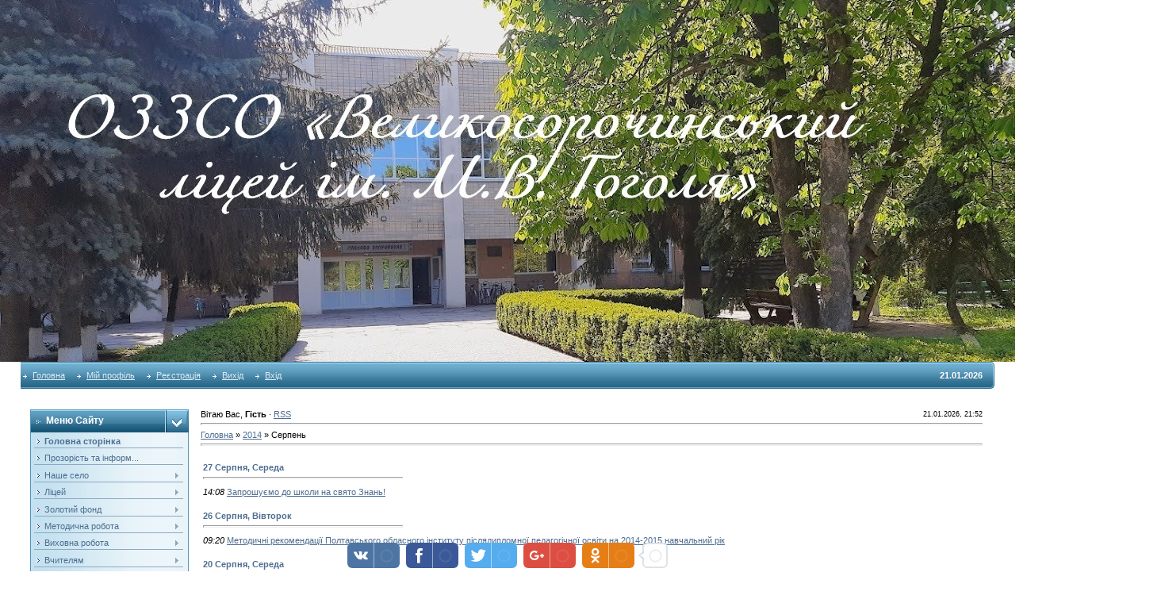

--- FILE ---
content_type: text/html; charset=UTF-8
request_url: https://zoshvs.at.ua/news/2014-08
body_size: 12816
content:
<html>
<head>
<meta http-equiv="content-type" content="text/html; charset=UTF-8">
<title>Серпень 2014 - Новини сайту - ОЗЗСО &quot;Великосорочинський ліцей ім. М.В. Гоголя&quot;</title>

<link type="text/css" rel="StyleSheet" href="/_st/my.css" />

	<link rel="stylesheet" href="/.s/src/base.min.css" />
	<link rel="stylesheet" href="/.s/src/layer2.min.css" />

	<script src="/.s/src/jquery-1.12.4.min.js"></script>
	
	<script src="/.s/src/uwnd.min.js"></script>
	<script src="//s758.ucoz.net/cgi/uutils.fcg?a=uSD&ca=2&ug=999&isp=1&r=0.496803431680469"></script>
	<link rel="stylesheet" href="/.s/src/ulightbox/ulightbox.min.css" />
	<link rel="stylesheet" href="/.s/src/social.css" />
	<script src="/.s/src/ulightbox/ulightbox.min.js"></script>
	<script>
/* --- UCOZ-JS-DATA --- */
window.uCoz = {"language":"uk","ssid":"716631241341051310530","site":{"host":"zoshvs.at.ua","domain":null,"id":"2zoshvs"},"layerType":2,"sign":{"7253":"Розпочати слайдшоу","7252":"Попередній","7251":"Запитаний контент не може бути завантажений<br/>Будь ласка, спробуйте пізніше.","3125":"Закрити","5458":"Уперед","5255":"Помічник","7254":"Змінити розмір","7287":"Перейти на сторінку з фотографією."},"uLightboxType":1,"country":"US","module":"news"};
/* --- UCOZ-JS-CODE --- */
 function uSocialLogin(t) {
			var params = {"google":{"height":600,"width":700},"facebook":{"height":520,"width":950}};
			var ref = escape(location.protocol + '//' + ('zoshvs.at.ua' || location.hostname) + location.pathname + ((location.hash ? ( location.search ? location.search + '&' : '?' ) + 'rnd=' + Date.now() + location.hash : ( location.search || '' ))));
			window.open('/'+t+'?ref='+ref,'conwin','width='+params[t].width+',height='+params[t].height+',status=1,resizable=1,left='+parseInt((screen.availWidth/2)-(params[t].width/2))+',top='+parseInt((screen.availHeight/2)-(params[t].height/2)-20)+'screenX='+parseInt((screen.availWidth/2)-(params[t].width/2))+',screenY='+parseInt((screen.availHeight/2)-(params[t].height/2)-20));
			return false;
		}
		function TelegramAuth(user){
			user['a'] = 9; user['m'] = 'telegram';
			_uPostForm('', {type: 'POST', url: '/index/sub', data: user});
		}
function loginPopupForm(params = {}) { new _uWnd('LF', ' ', -250, -100, { closeonesc:1, resize:1 }, { url:'/index/40' + (params.urlParams ? '?'+params.urlParams : '') }) }
/* --- UCOZ-JS-END --- */
</script>

	<style>.UhideBlock{display:none; }</style>
	<script type="text/javascript">new Image().src = "//counter.yadro.ru/hit;noadsru?r"+escape(document.referrer)+(screen&&";s"+screen.width+"*"+screen.height+"*"+(screen.colorDepth||screen.pixelDepth))+";u"+escape(document.URL)+";"+Date.now();</script>
</head>

<body style="padding:0;margin:0;" bgcolor="#FFFFFF">
<div id="utbr8214" rel="s758"></div>
<!--U1AHEADER1Z--><DIV align="center"> <IMG src="/shapka_22.jpg"><BR></DIV><TABLE border="0" cellpadding="0" cellspacing="0" width="96%" align="center"><TBODY><TR><TD><TABLE border="0" cellpadding="0" cellspacing="0" width="100%">
<TBODY><TR><TD bgcolor="#318EB7"><BR></TD><TD width="70%" bgcolor="#318EB7" background="/.s/t/211/31.gif">

<TABLE border="0" cellspacing="0" cellpadding="0">
<TBODY><TR><TD class="menuTd"><A href="http://zoshvs.at.ua/" class="menu1">Головна</A></TD><TD class="menuTd"><A class="menu1" href="">Мій профіль</A></TD><TD class="menuTd"><A class="menu1" href="/register">Реєстрація</A></TD><TD class="menuTd"><A class="menu1" href="/index/10">Вихід</A></TD><TD class="menuTd"><A class="menu1" href="javascript:;" rel="nofollow" onclick="loginPopupForm(); return false;">Вхід</A></TD></TR></TBODY></TABLE>

</TD><TD width="30%" nowrap="nowrap" bgcolor="#318EB7" background="/.s/t/211/31.gif" align="right"><SPAN class="pageTitle">21.01.2026 </SPAN></TD><TD bgcolor="#318EB7"><IMG border="0" src="/.s/t/211/32.gif" width="5" height="34"></TD></TR></TBODY></TABLE>
</TD></TR><TR><TD height="14"></TD></TR></TBODY></TABLE><BR><!--/U1AHEADER1Z-->
<center>
<div style="width:98%">
<table border="0" cellpadding="0" cellspacing="0" width="96%" align="center">
<tr>
<td width="200" valign="top" style="padding-bottom:20px;">
<!--U1CLEFTER1Z--><table border="0" cellpadding="0" cellspacing="0" width="200">
<tbody><tr>
<td width="170" bgcolor="#318EB7" background="/.s/t/211/5.gif" class="blockT1"><span class="blockTitle">Меню сайту</span></td>
<td width="30" bgcolor="#318EB7" background="/.s/t/211/5.gif" align="right"><img border="0" src="/.s/t/211/6.gif" width="30" height="29"></td>
</tr>
<tr>
<td colspan="2" bgcolor="#C3E1EF" background="/.s/t/211/7.gif" class="blockT2">
<div id="uMenuDiv1" class="uMenuV" style="position:relative;"><ul class="uMenuRoot">
<li><div class="umn-tl"><div class="umn-tr"><div class="umn-tc"></div></div></div><div class="umn-ml"><div class="umn-mr"><div class="umn-mc"><div class="uMenuItem"><a href="/"><span>Головна сторінка</span></a></div></div></div></div><div class="umn-bl"><div class="umn-br"><div class="umn-bc"><div class="umn-footer"></div></div></div></div></li>
<li><div class="umn-tl"><div class="umn-tr"><div class="umn-tc"></div></div></div><div class="umn-ml"><div class="umn-mr"><div class="umn-mc"><div class="uMenuItem"><a href="/index/prozorist_ta_informacijna_vidkritist/0-562"><span>Прозорість та інформ...</span></a></div></div></div></div><div class="umn-bl"><div class="umn-br"><div class="umn-bc"><div class="umn-footer"></div></div></div></div></li>
<li style="position:relative;"><div class="umn-tl"><div class="umn-tr"><div class="umn-tc"></div></div></div><div class="umn-ml"><div class="umn-mr"><div class="umn-mc"><div class="uMenuItem"><div class="uMenuArrow"></div><a href="/index/nashe_selo/0-58"><span>Наше село</span></a></div></div></div></div><div class="umn-bl"><div class="umn-br"><div class="umn-bc"><div class="umn-footer"></div></div></div></div><ul style="display:none;">
<li><div class="uMenuItem"><a href="/index/istorija_sela/0-59"><span>Історія села</span></a></div></li>
<li><div class="uMenuItem"><a href="/index/roztashuvannja/0-60"><span>Розташування</span></a></div></li>
<li><div class="uMenuItem"><a href="/index/foto/0-61"><span>Фото</span></a></div></li></ul></li>
<li style="position:relative;"><div class="umn-tl"><div class="umn-tr"><div class="umn-tc"></div></div></div><div class="umn-ml"><div class="umn-mr"><div class="umn-mc"><div class="uMenuItem"><div class="uMenuArrow"></div><a href="/index/shkola/0-4"><span>Ліцей</span></a></div></div></div></div><div class="umn-bl"><div class="umn-br"><div class="umn-bc"><div class="umn-footer"></div></div></div></div><ul style="display:none;">
<li><div class="uMenuItem"><a href="/index/prezentacija/0-5"><span>Презентація</span></a></div></li>
<li><div class="uMenuItem"><a href="/index/kontaktna_informacija/0-6"><span>Контактна інформація</span></a></div></li>
<li><div class="uMenuItem"><a href="/index/dokumenti/0-7"><span>Документи</span></a></div><ul style="display:none;">
<li><div class="uMenuItem"><a href="/index/nakazi/0-36"><span>Накази</span></a></div></li>
<li><div class="uMenuItem"><a href="/index/osnovni_dokumenti/0-37"><span>Основні документи</span></a></div></li>
<li><div class="uMenuItem"><a href="/index/dokumenti_z_okhoroni_praci/0-181"><span>Документи з охорони ...</span></a></div></li>
<li><div class="uMenuItem"><a href="/index/richnij_plan_roboti/0-327"><span>Річний план роботи</span></a></div></li></ul></li>
<li><div class="uMenuItem"><a href="/index/struktura/0-8"><span>Структура</span></a></div><ul style="display:none;">
<li><div class="uMenuItem"><a href="/index/administracija/0-38"><span>Адміністрація</span></a></div></li>
<li><div class="uMenuItem"><a href="/index/vchiteli/0-39"><span>Вчителі основної школи</span></a></div></li>
<li><div class="uMenuItem"><a href="/index/vchiteli_pochatkovoji_shkoli/0-134"><span>Вчителі початкової ш...</span></a></div></li>
<li><div class="uMenuItem"><a href="/index/suprovid_navchalno_vikhovnogo_procesu/0-40"><span>Супровід навчально-в...</span></a></div></li>
<li><div class="uMenuItem"><a href="/index/veterani_praci/0-350"><span>Ветерани педагогічної праці</span></a></div></li></ul></li>
<li><div class="uMenuItem"><a href="/index/istorija_shkoli/0-11"><span>Історія ліцею</span></a></div><ul style="display:none;">
<li><div class="uMenuItem"><a href="/index/istorija_shkoli_foto/0-171"><span>Історія ліцею фото</span></a></div></li></ul></li>
<li><div class="uMenuItem"><a href="/index/shkola_sogodni/0-132"><span>Ліцей сьогодні</span></a></div></li>
<li><div class="uMenuItem"><a href="/index/foto_klasiv/0-136"><span>Фото класів</span></a></div><ul style="display:none;">
<li><div class="uMenuItem"><a href="/index/2011_2012_n_r/0-253"><span>2011-2012 н. р.</span></a></div></li>
<li><div class="uMenuItem"><a href="/index/2012_2013_n_r/0-254"><span>2012-2013 н.р.</span></a></div></li>
<li><div class="uMenuItem"><a href="/index/2013_2014n_r/0-345"><span>2013-2014н.р.</span></a></div></li>
<li><div class="uMenuItem"><a href="/index/2014_2015n_r/0-351"><span>2014-2015н.р.</span></a></div></li>
<li><div class="uMenuItem"><a href="http://zoshvs.at.ua/index/2015_2016_n_r/0-487"><span>2015-2016 н.р.</span></a></div></li>
<li><div class="uMenuItem"><a href="http://zoshvs.at.ua/index/2016_2017_n_r/0-514"><span>2016-2017 н.р.</span></a></div></li>
<li><div class="uMenuItem"><a href="http://zoshvs.at.ua/index/2017_2018_n_r/0-555"><span>2017-2018 н.р.</span></a></div></li>
<li><div class="uMenuItem"><a href="/index/2021_2022n_r/0-570"><span>2021-2022н.р.</span></a></div></li></ul></li></ul></li>
<li style="position:relative;"><div class="umn-tl"><div class="umn-tr"><div class="umn-tc"></div></div></div><div class="umn-ml"><div class="umn-mr"><div class="umn-mc"><div class="uMenuItem"><div class="uMenuArrow"></div><a href="/index/nasha_gordist/0-44"><span>Золотий фонд</span></a></div></div></div></div><div class="umn-bl"><div class="umn-br"><div class="umn-bc"><div class="umn-footer"></div></div></div></div><ul style="display:none;">
<li><div class="uMenuItem"><a href="/index/zolotij_fond/0-48"><span>Золотий фонд</span></a></div></li></ul></li>
<li style="position:relative;"><div class="umn-tl"><div class="umn-tr"><div class="umn-tc"></div></div></div><div class="umn-ml"><div class="umn-mr"><div class="umn-mc"><div class="uMenuItem"><div class="uMenuArrow"></div><a href="/index/metodichna_robota/0-62"><span>Методична робота</span></a></div></div></div></div><div class="umn-bl"><div class="umn-br"><div class="umn-bc"><div class="umn-footer"></div></div></div></div><ul style="display:none;">
<li><div class="uMenuItem"><a href="/index/metodobe_39_dnannja/0-64"><span>Методобє'днання</span></a></div></li>
<li><div class="uMenuItem"><a href="/index/metodichna_skarbnichka/0-78"><span>Методична скарбничка</span></a></div><ul style="display:none;">
<li><div class="uMenuItem"><a href="/index/pochatkovi_klasi/0-79"><span>Початкові класи</span></a></div></li>
<li><div class="uMenuItem"><a href="/index/istorija/0-80"><span>Історія</span></a></div></li>
<li><div class="uMenuItem"><a href="/index/geografija/0-87"><span>Географія</span></a></div></li>
<li><div class="uMenuItem"><a href="/index/biologija/0-108"><span>Біологія</span></a></div></li>
<li><div class="uMenuItem"><a href="/index/fizika/0-109"><span>Фізика</span></a></div></li>
<li><div class="uMenuItem"><a href="/index/matematika/0-110"><span>Математика</span></a></div></li>
<li><div class="uMenuItem"><a href="/index/informatika/0-120"><span>Інформатика</span></a></div></li>
<li><div class="uMenuItem"><a href="/index/etika/0-121"><span>Етика</span></a></div></li>
<li><div class="uMenuItem"><a href="/index/khimija/0-126"><span>Хімія</span></a></div></li>
<li><div class="uMenuItem"><a href="/index/upravlinnja/0-127"><span>Управління</span></a></div></li>
<li><div class="uMenuItem"><a href="/index/tekhnologiji/0-195"><span>Технології</span></a></div></li>
<li><div class="uMenuItem"><a href="/index/anglijska_mova/0-229"><span>Англійська мова</span></a></div></li>
<li><div class="uMenuItem"><a href="/index/khudozhnja_kultura/0-251"><span>Художня культура</span></a></div></li>
<li><div class="uMenuItem"><a href="/index/ukrajinska_mova_ta_literatura/0-297"><span>Українська мова та л...</span></a></div></li>
<li><div class="uMenuItem"><a href="/index/svitova_literatura/0-348"><span>Світова література</span></a></div></li>
<li><div class="uMenuItem"><a href="/index/osnovi_zdorov_39_ja/0-347"><span>Основи здоров'я</span></a></div></li>
<li><div class="uMenuItem"><a href="http://zoshvs.at.ua/index/muzika/0-463"><span>Музика</span></a></div></li></ul></li>
<li><div class="uMenuItem"><a href="/index/pedagogichna_rada/0-222"><span>Педагогічна рада</span></a></div></li>
<li><div class="uMenuItem"><a href="/index/metodika_v_skhemakh_i_tablicjakh/0-233"><span>Методика в схемах і ...</span></a></div></li>
<li><div class="uMenuItem"><a href="/index/man/0-239"><span>МАН</span></a></div></li>
<li><div class="uMenuItem"><a href="/index/korisni_internet_resursi/0-240"><span>Корисні Інтернет рес...</span></a></div></li></ul></li>
<li style="position:relative;"><div class="umn-tl"><div class="umn-tr"><div class="umn-tc"></div></div></div><div class="umn-ml"><div class="umn-mr"><div class="umn-mc"><div class="uMenuItem"><div class="uMenuArrow"></div><a href="/index/vikhovna_robota/0-63"><span>Виховна робота</span></a></div></div></div></div><div class="umn-bl"><div class="umn-br"><div class="umn-bc"><div class="umn-footer"></div></div></div></div><ul style="display:none;">
<li><div class="uMenuItem"><a href="/index/sistema_vikhovnoji_roboti/0-223"><span>Система виховної роботи</span></a></div></li>
<li><div class="uMenuItem"><a href="/index/problemi_nad_jakimi_pracjue/0-224"><span>Проблеми над якими працюють</span></a></div></li>
<li><div class="uMenuItem"><a href="/index/uchnivske_samovrjaduvannja/0-225"><span>Учнівське самоврядування</span></a></div></li>
<li><div class="uMenuItem"><a href="/index/scenariji_vikhovnikh_zakhodiv/0-226"><span>Сценарії виховних заходів</span></a></div></li>
<li><div class="uMenuItem"><a href="/index/dokumenti/0-234"><span>Документи</span></a></div></li>
<li><div class="uMenuItem"><a href="http://zoshvs.at.ua/index/patriotichne_vikhovannja/0-378"><span>Патріотичне виховання</span></a></div></li>
<li><div class="uMenuItem"><a href="http://zoshvs.at.ua/index/dosvid_roboti_z_nacionalno_patriotichnogo_vikhovannja/0-510"><span>Досвід роботи з наці...</span></a></div></li></ul></li>
<li style="position:relative;"><div class="umn-tl"><div class="umn-tr"><div class="umn-tc"></div></div></div><div class="umn-ml"><div class="umn-mr"><div class="umn-mc"><div class="uMenuItem"><div class="uMenuArrow"></div><a href="/index/vchiteljam/0-13"><span>Вчителям</span></a></div></div></div></div><div class="umn-bl"><div class="umn-br"><div class="umn-bc"><div class="umn-footer"></div></div></div></div><ul style="display:none;">
<li><div class="uMenuItem"><a href="/index/klasnomu_kerivniku/0-14"><span>Класному керівнику</span></a></div></li>
<li><div class="uMenuItem"><a href="/index/na_dopomogu_vchitelju/0-15"><span>На допомогу вчителю</span></a></div></li>
<li><div class="uMenuItem"><a href="/index/poradi_psikhologa/0-16"><span>Поради психолога</span></a></div></li>
<li><div class="uMenuItem"><a href="/index/atestacija/0-160"><span>Атестація</span></a></div><ul style="display:none;">
<li><div class="uMenuItem"><a href="/index/atestacijni_kharakteristiki_zrazki/0-288"><span>Атестаційні характер...</span></a></div></li>
<li><div class="uMenuItem"><a href="/index/polozhennja/0-290"><span>Положення</span></a></div></li>
<li><div class="uMenuItem"><a href="/index/poradi/0-291"><span>Поради</span></a></div></li></ul></li>
<li><div class="uMenuItem"><a href="/index/kharakteristika/0-185"><span>Характеристика</span></a></div></li>
<li><div class="uMenuItem"><a href="/index/kriteriji_ocinjuvannja/0-325"><span>Вимоги до оцінювання знань</span></a></div></li>
<li><div class="uMenuItem"><a href="/index/perelik_posibnikiv/0-326"><span>Перелік посібників</span></a></div></li></ul></li>
<li style="position:relative;"><div class="umn-tl"><div class="umn-tr"><div class="umn-tc"></div></div></div><div class="umn-ml"><div class="umn-mr"><div class="umn-mc"><div class="uMenuItem"><div class="uMenuArrow"></div><a href="/index/uchnjam/0-51"><span>Учням</span></a></div></div></div></div><div class="umn-bl"><div class="umn-br"><div class="umn-bc"><div class="umn-footer"></div></div></div></div><ul style="display:none;">
<li><div class="uMenuItem"><a href="/index/rozklad_urokiv/0-52"><span>Розклад уроків</span></a></div></li>
<li><div class="uMenuItem"><a href="/index/navchalna_praktika/0-247"><span>Навчальна практика</span></a></div></li>
<li><div class="uMenuItem"><a href="/index/gurtki/0-53"><span>Гуртки</span></a></div></li>
<li><div class="uMenuItem"><a href="/index/poradi_psikhologa/0-54"><span>Поради психолога</span></a></div></li>
<li><div class="uMenuItem"><a href="/index/zno/0-55"><span>ЗНО</span></a></div></li>
<li><div class="uMenuItem"><a href="/index/vchimosja_vchitisja/0-56"><span>Вчимося вчитися</span></a></div></li>
<li><div class="uMenuItem"><a href="/index/vipusknikam/0-118"><span>Випускникам</span></a></div></li>
<li><div class="uMenuItem"><a href="/index/kriteriji_ocinjuvannja/0-57"><span>Критерії оцінювання</span></a></div></li>
<li><div class="uMenuItem"><a href="/index/rejtingi/0-197"><span>Рейтинги</span></a></div><ul style="display:none;">
<li><div class="uMenuItem"><a href="/index/rejting_uspishnosti_uchniv/0-198"><span>Рейтинг успішності у...</span></a></div></li>
<li><div class="uMenuItem"><a href="/index/rejting_uspishnosti_klasiv/0-199"><span>Рейтинг успішності к...</span></a></div></li>
<li><div class="uMenuItem"><a href="/index/rejting_uspishnosti_po_predmetakh/0-200"><span>Рейтинг успішності п...</span></a></div></li></ul></li>
<li><div class="uMenuItem"><a href="/index/perevir_sebe/0-217"><span>Перевір себе</span></a></div><ul style="display:none;">
<li><div class="uMenuItem"><a href="/index/geografija/0-218"><span>Географія</span></a></div></li>
<li><div class="uMenuItem"><a href="/index/ukrajinska_mova/0-219"><span>Українська мова</span></a></div></li>
<li><div class="uMenuItem"><a href="/index/istorija_ukrajini/0-220"><span>Історія України</span></a></div></li>
<li><div class="uMenuItem"><a href="/index/biologija/0-221"><span>Біологія</span></a></div></li></ul></li></ul></li>
<li style="position:relative;"><div class="umn-tl"><div class="umn-tr"><div class="umn-tc"></div></div></div><div class="umn-ml"><div class="umn-mr"><div class="umn-mc"><div class="uMenuItem"><div class="uMenuArrow"></div><a href="/index/batkam/0-18"><span>Батькам</span></a></div></div></div></div><div class="umn-bl"><div class="umn-br"><div class="umn-bc"><div class="umn-footer"></div></div></div></div><ul style="display:none;">
<li><div class="uMenuItem"><a href="/index/poradi_psikhologa/0-19"><span>Поради психолога</span></a></div></li>
<li><div class="uMenuItem"><a href="/index/prava_ta_obov_39_jazki/0-20"><span>Права та обов'язки</span></a></div></li>
<li><div class="uMenuItem"><a href="/index/pedagogichni_poradi/0-21"><span>Педагогічні поради</span></a></div></li>
<li><div class="uMenuItem"><a href="http://zoshvs.at.ua/index/litnij_vidpochinok/0-557"><span>Літній відпочинок</span></a></div></li>
<li><div class="uMenuItem"><a href="/index/pershij_raz_u_pershij_klas/0-194"><span>Перший раз у перший клас</span></a></div></li></ul></li>
<li style="position:relative;"><div class="umn-tl"><div class="umn-tr"><div class="umn-tc"></div></div></div><div class="umn-ml"><div class="umn-mr"><div class="umn-mc"><div class="uMenuItem"><div class="uMenuArrow"></div><a href="/index/predmetni_tizhni/0-308"><span>Предметні тижні</span></a></div></div></div></div><div class="umn-bl"><div class="umn-br"><div class="umn-bc"><div class="umn-footer"></div></div></div></div><ul style="display:none;">
<li><div class="uMenuItem"><a href="/index/pochatkove_navchannja/0-309"><span>Початкове навчання</span></a></div></li>
<li><div class="uMenuItem"><a href="/index/pravoznavstvo/0-310"><span>Правознавство</span></a></div></li>
<li><div class="uMenuItem"><a href="/index/matematika/0-311"><span>Математика, інформатика</span></a></div></li>
<li><div class="uMenuItem"><a href="/index/ros_mova_svitova_l_ra_ang_mova/0-312"><span>Російська мова, світова л-ра, англійська мова</span></a></div></li>
<li><div class="uMenuItem"><a href="/index/trudove_navchannja_muzika_obrazotvorche_mistectvo/0-313"><span>Трудове навчання, музика, образотворче мистецтво</span></a></div></li>
<li><div class="uMenuItem"><a href="/index/biologija_khimija_fizika/0-314"><span>Біологія, хімія, фізика</span></a></div></li>
<li><div class="uMenuItem"><a href="/index/istorija_geografija/0-315"><span>Історія, географія</span></a></div></li>
<li><div class="uMenuItem"><a href="/index/ukrajinska_mova_ta_literatura/0-316"><span>Українська мова та література</span></a></div></li></ul></li>
<li style="position:relative;"><div class="umn-tl"><div class="umn-tr"><div class="umn-tc"></div></div></div><div class="umn-ml"><div class="umn-mr"><div class="umn-mc"><div class="uMenuItem"><div class="uMenuArrow"></div><a href="/index/proekti/0-318"><span>Проекти</span></a></div></div></div></div><div class="umn-bl"><div class="umn-br"><div class="umn-bc"><div class="umn-footer"></div></div></div></div><ul style="display:none;">
<li><div class="uMenuItem"><a href="/index/obdarova_ditina/0-319"><span>Обдарова дитина</span></a></div></li></ul></li>
<li><div class="umn-tl"><div class="umn-tr"><div class="umn-tc"></div></div></div><div class="umn-ml"><div class="umn-mr"><div class="umn-mc"><div class="uMenuItem"><a href="/index/poradi_medsestri/0-252"><span>Поради медсестри</span></a></div></div></div></div><div class="umn-bl"><div class="umn-br"><div class="umn-bc"><div class="umn-footer"></div></div></div></div></li>
<li><div class="umn-tl"><div class="umn-tr"><div class="umn-tc"></div></div></div><div class="umn-ml"><div class="umn-mr"><div class="umn-mc"><div class="uMenuItem"><a href="/index/vidpochivaemo_bezpechno/0-317"><span>Відпочиваємо безпечно</span></a></div></div></div></div><div class="umn-bl"><div class="umn-br"><div class="umn-bc"><div class="umn-footer"></div></div></div></div></li>
<li style="position:relative;"><div class="umn-tl"><div class="umn-tr"><div class="umn-tc"></div></div></div><div class="umn-ml"><div class="umn-mr"><div class="umn-mc"><div class="uMenuItem"><div class="uMenuArrow"></div><a href="/index/biblioteka/0-41"><span>Бібліотека</span></a></div></div></div></div><div class="umn-bl"><div class="umn-br"><div class="umn-bc"><div class="umn-footer"></div></div></div></div><ul style="display:none;">
<li><div class="uMenuItem"><a href="/index/pasport/0-42"><span>Паспорт</span></a></div></li>
<li><div class="uMenuItem"><a href="/index/novinki/0-43"><span>Новинки</span></a></div></li></ul></li>
<li style="position:relative;"><div class="umn-tl"><div class="umn-tr"><div class="umn-tc"></div></div></div><div class="umn-ml"><div class="umn-mr"><div class="umn-mc"><div class="uMenuItem"><div class="uMenuArrow"></div><a href="/index/klasni_storinki/0-29"><span>Класні сторінки</span></a></div></div></div></div><div class="umn-bl"><div class="umn-br"><div class="umn-bc"><div class="umn-footer"></div></div></div></div><ul style="display:none;">
<li><div class="uMenuItem"><a href="/index/2011_2012_n_r/0-257"><span>2011-2012 н.р.</span></a></div><ul style="display:none;">
<li><div class="uMenuItem"><a href="/index/1_a/0-259"><span>1-А</span></a></div></li>
<li><div class="uMenuItem"><a href="/index/2_j/0-260"><span>2-й</span></a></div></li>
<li><div class="uMenuItem"><a href="/index/3_j/0-261"><span>3-й</span></a></div></li>
<li><div class="uMenuItem"><a href="/index/4_j/0-262"><span>4-й</span></a></div></li>
<li><div class="uMenuItem"><a href="/index/5_j/0-263"><span>5-й</span></a></div></li>
<li><div class="uMenuItem"><a href="/index/6_a/0-264"><span>6-А</span></a></div></li>
<li><div class="uMenuItem"><a href="/index/6_b/0-265"><span>6-Б</span></a></div></li>
<li><div class="uMenuItem"><a href="/index/7_a/0-266"><span>7-А</span></a></div></li>
<li><div class="uMenuItem"><a href="/index/7_b/0-272"><span>7-Б</span></a></div></li>
<li><div class="uMenuItem"><a href="/index/8_j/0-273"><span>8-й</span></a></div></li>
<li><div class="uMenuItem"><a href="/index/9_a/0-274"><span>9-А</span></a></div></li>
<li><div class="uMenuItem"><a href="/index/9_b/0-275"><span>9-Б</span></a></div></li>
<li><div class="uMenuItem"><a href="/index/10_j/0-276"><span>10-й</span></a></div></li>
<li><div class="uMenuItem"><a href="/index/11_a/0-277"><span>11-А</span></a></div></li>
<li><div class="uMenuItem"><a href="/index/11_b/0-278"><span>11-Б</span></a></div></li></ul></li>
<li><div class="uMenuItem"><a href="/index/2012_2013_n_r/0-269"><span>2012-2013 н.р.</span></a></div><ul style="display:none;">
<li><div class="uMenuItem"><a href="/index/1_a/0-271"><span>1-А</span></a></div></li>
<li><div class="uMenuItem"><a href="/index/1_b/0-279"><span>1-Б</span></a></div></li>
<li><div class="uMenuItem"><a href="/index/2_j/0-307"><span>2-й</span></a></div></li>
<li><div class="uMenuItem"><a href="/index/3_j/0-306"><span>3-й</span></a></div></li>
<li><div class="uMenuItem"><a href="/index/4_j/0-281"><span>4-й</span></a></div></li>
<li><div class="uMenuItem"><a href="/index/5_j_klas/0-321"><span>5-й </span></a></div></li>
<li><div class="uMenuItem"><a href="/index/6_j/0-298"><span>6-й</span></a></div></li>
<li><div class="uMenuItem"><a href="/index/7_a/0-305"><span>7-А</span></a></div></li>
<li><div class="uMenuItem"><a href="/index/7_b/0-287"><span>7-Б</span></a></div></li>
<li><div class="uMenuItem"><a href="/index/8_a/0-286"><span>8-А</span></a></div></li>
<li><div class="uMenuItem"><a href="/index/8_b/0-285"><span>8-Б</span></a></div></li>
<li><div class="uMenuItem"><a href="/index/10_j/0-299"><span>10-й</span></a></div></li>
<li><div class="uMenuItem"><a href="/index/11_j/0-280"><span>11-й</span></a></div></li>
<li><div class="uMenuItem"><a href="/index/9_j/0-322"><span>9-й</span></a></div></li></ul></li>
<li><div class="uMenuItem"><a href="/index/2013_2014_n_r/0-328"><span>2013-2014 н.р.</span></a></div><ul style="display:none;">
<li><div class="uMenuItem"><a href="/index/1_a/0-329"><span>1-А</span></a></div></li>
<li><div class="uMenuItem"><a href="/index/1_b/0-330"><span>1-Б</span></a></div></li>
<li><div class="uMenuItem"><a href="/index/2_a/0-331"><span>2-А</span></a></div></li>
<li><div class="uMenuItem"><a href="/index/2_b/0-332"><span>2-Б</span></a></div></li>
<li><div class="uMenuItem"><a href="/index/3_j/0-333"><span>3-й</span></a></div></li>
<li><div class="uMenuItem"><a href="/index/4_j/0-334"><span>4-й</span></a></div></li>
<li><div class="uMenuItem"><a href="/index/5_j/0-335"><span>5-й</span></a></div></li>
<li><div class="uMenuItem"><a href="/index/6_j/0-336"><span>6-й</span></a></div></li>
<li><div class="uMenuItem"><a href="/index/7_j/0-337"><span>7-й</span></a></div></li>
<li><div class="uMenuItem"><a href="/index/8_a/0-338"><span>8-А</span></a></div></li>
<li><div class="uMenuItem"><a href="/index/8_b/0-339"><span>8-Б</span></a></div></li>
<li><div class="uMenuItem"><a href="/index/9_a/0-340"><span>9-А</span></a></div></li>
<li><div class="uMenuItem"><a href="/index/9_b/0-341"><span>9-Б</span></a></div></li>
<li><div class="uMenuItem"><a href="/index/10_j/0-342"><span>10-й</span></a></div></li>
<li><div class="uMenuItem"><a href="/index/11_j/0-343"><span>11-й</span></a></div></li></ul></li>
<li><div class="uMenuItem"><a href="/index/2014_2015/0-356"><span>2014-2015</span></a></div><ul style="display:none;">
<li><div class="uMenuItem"><a href="/index/1_j/0-357"><span>1-й</span></a></div></li>
<li><div class="uMenuItem"><a href="/index/2_a/0-358"><span>2-А</span></a></div></li>
<li><div class="uMenuItem"><a href="/index/2_b/0-359"><span>2-Б</span></a></div></li>
<li><div class="uMenuItem"><a href="/index/3_a/0-360"><span>3-А</span></a></div></li>
<li><div class="uMenuItem"><a href="/index/3_b/0-361"><span>3-Б</span></a></div></li>
<li><div class="uMenuItem"><a href="/index/4_j/0-362"><span>4-й</span></a></div></li>
<li><div class="uMenuItem"><a href="/index/5_j/0-363"><span>5-й</span></a></div></li>
<li><div class="uMenuItem"><a href="/index/6_j/0-364"><span>6-й</span></a></div></li>
<li><div class="uMenuItem"><a href="/index/7_j/0-365"><span>7-й</span></a></div></li>
<li><div class="uMenuItem"><a href="/index/8_j/0-366"><span>8-й</span></a></div></li>
<li><div class="uMenuItem"><a href="/index/9_a/0-367"><span>9-А</span></a></div></li>
<li><div class="uMenuItem"><a href="/index/9_b/0-368"><span>9-Б</span></a></div></li>
<li><div class="uMenuItem"><a href="/index/10_j/0-369"><span>10-й</span></a></div></li>
<li><div class="uMenuItem"><a href="/index/11_j/0-370"><span>11-й</span></a></div></li></ul></li>
<li><div class="uMenuItem"><a href="http://zoshvs.at.ua/index/2015_2016_n_r/0-488"><span>2015-2016 н.р</span></a></div><ul style="display:none;">
<li><div class="uMenuItem"><a href="http://zoshvs.at.ua/index/1_j/0-489"><span>1-й</span></a></div></li>
<li><div class="uMenuItem"><a href="http://zoshvs.at.ua/index/2_j/0-490"><span>2-й</span></a></div></li>
<li><div class="uMenuItem"><a href="http://zoshvs.at.ua/index/3_a/0-491"><span>3-А</span></a></div></li>
<li><div class="uMenuItem"><a href="http://zoshvs.at.ua/index/3_b/0-492"><span>3-Б</span></a></div></li>
<li><div class="uMenuItem"><a href="http://zoshvs.at.ua/index/4_a/0-493"><span>4-А</span></a></div></li>
<li><div class="uMenuItem"><a href="http://zoshvs.at.ua/index/4_b/0-494"><span>4-Б</span></a></div></li>
<li><div class="uMenuItem"><a href="http://zoshvs.at.ua/index/5_j/0-495"><span>5-й</span></a></div></li>
<li><div class="uMenuItem"><a href="http://zoshvs.at.ua/index/6_j/0-497"><span>6-й</span></a></div></li>
<li><div class="uMenuItem"><a href="http://zoshvs.at.ua/index/7_j/0-498"><span>7-й</span></a></div></li>
<li><div class="uMenuItem"><a href="http://zoshvs.at.ua/index/8_j/0-499"><span>8-й</span></a></div></li>
<li><div class="uMenuItem"><a href="http://zoshvs.at.ua/index/9_j/0-500"><span>9-й</span></a></div></li>
<li><div class="uMenuItem"><a href="http://zoshvs.at.ua/index/10_a/0-501"><span>10-А</span></a></div></li>
<li><div class="uMenuItem"><a href="http://zoshvs.at.ua/index/10_b/0-502"><span>10-Б</span></a></div></li>
<li><div class="uMenuItem"><a href="http://zoshvs.at.ua/index/11_j/0-503"><span>11-й</span></a></div></li></ul></li>
<li><div class="uMenuItem"><a href="http://zoshvs.at.ua/index/2016_2017_n_r/0-533"><span>2016-2017 н.р.</span></a></div><ul style="display:none;">
<li><div class="uMenuItem"><a href="http://zoshvs.at.ua/index/1_a/0-534"><span>1-А</span></a></div></li>
<li><div class="uMenuItem"><a href="http://zoshvs.at.ua/index/1_b/0-535"><span>1-Б</span></a></div></li>
<li><div class="uMenuItem"><a href="http://zoshvs.at.ua/index/2_j/0-536"><span>2-й</span></a></div></li>
<li><div class="uMenuItem"><a href="http://zoshvs.at.ua/index/3_j/0-537"><span>3-й</span></a></div></li>
<li><div class="uMenuItem"><a href="http://zoshvs.at.ua/index/4_a/0-538"><span>4-А</span></a></div></li>
<li><div class="uMenuItem"><a href="http://zoshvs.at.ua/index/4_b/0-539"><span>4-Б</span></a></div></li>
<li><div class="uMenuItem"><a href="http://zoshvs.at.ua/index/5_a/0-540"><span>5-А</span></a></div></li>
<li><div class="uMenuItem"><a href="http://zoshvs.at.ua/index/5_b/0-541"><span>5-Б</span></a></div></li>
<li><div class="uMenuItem"><a href="http://zoshvs.at.ua/index/6_j/0-542"><span>6-й</span></a></div></li>
<li><div class="uMenuItem"><a href="http://zoshvs.at.ua/index/7_j/0-543"><span>7-й</span></a></div></li>
<li><div class="uMenuItem"><a href="http://zoshvs.at.ua/index/8_j/0-544"><span>8-й</span></a></div></li>
<li><div class="uMenuItem"><a href="http://zoshvs.at.ua/index/9_j/0-545"><span>9-й</span></a></div></li>
<li><div class="uMenuItem"><a href="http://zoshvs.at.ua/index/10_j/0-546"><span>10-й</span></a></div></li>
<li><div class="uMenuItem"><a href="http://zoshvs.at.ua/index/11_a/0-547"><span>11-А</span></a></div></li>
<li><div class="uMenuItem"><a href="http://zoshvs.at.ua/index/11_b/0-548"><span>11-Б</span></a></div></li></ul></li></ul></li>
<li><div class="umn-tl"><div class="umn-tr"><div class="umn-tc"></div></div></div><div class="umn-ml"><div class="umn-mr"><div class="umn-mc"><div class="uMenuItem"><a href="http://zoshvs.at.ua/index/blogi_klasiv/0-551"><span>Блоги класів</span></a></div></div></div></div><div class="umn-bl"><div class="umn-br"><div class="umn-bc"><div class="umn-footer"></div></div></div></div></li>
<li style="position:relative;"><div class="umn-tl"><div class="umn-tr"><div class="umn-tc"></div></div></div><div class="umn-ml"><div class="umn-mr"><div class="umn-mc"><div class="uMenuItem"><div class="uMenuArrow"></div><a href="/index/vipuskniki/0-50"><span>Випускники</span></a></div></div></div></div><div class="umn-bl"><div class="umn-br"><div class="umn-bc"><div class="umn-footer"></div></div></div></div><ul style="display:none;">
<li><div class="uMenuItem"><a href="/index/vipuskniki_2011_2020/0-149"><span>Випускники 2011-2020</span></a></div><ul style="display:none;">
<li><div class="uMenuItem"><a href="/index/vipusk_2011/0-151"><span>Випуск 2011</span></a></div></li>
<li><div class="uMenuItem"><a href="/index/vipusk_2012/0-230"><span>Випуск 2012</span></a></div></li>
<li><div class="uMenuItem"><a href="/index/vipusk_2013/0-352"><span>Випуск 2013</span></a></div></li>
<li><div class="uMenuItem"><a href="/index/vipusk_2014/0-354"><span>Випуск 2014</span></a></div></li>
<li><div class="uMenuItem"><a href="/index/vipusk_2015/0-355"><span>Випуск 2015</span></a></div></li>
<li><div class="uMenuItem"><a href="http://zoshvs.at.ua/index/vipusk_2016/0-549"><span>Випуск 2016</span></a></div></li>
<li><div class="uMenuItem"><a href="http://zoshvs.at.ua/index/vipusk_2017/0-554"><span>Випуск 2017</span></a></div></li>
<li><div class="uMenuItem"><a href="/index/vipusk_2018/0-558"><span>Випуск 2018</span></a></div></li>
<li><div class="uMenuItem"><a href="/index/vipusk_2019/0-571"><span>Випуск 2019</span></a></div></li>
<li><div class="uMenuItem"><a href="/index/vipusk_2020/0-572"><span>Випуск 2020</span></a></div></li></ul></li>
<li><div class="uMenuItem"><a href="/index/vipuskniki_2001_2010/0-137"><span>Випускники 2001-2010</span></a></div><ul style="display:none;">
<li><div class="uMenuItem"><a href="/index/vipusk_2001/0-139"><span>Випуск 2001</span></a></div></li>
<li><div class="uMenuItem"><a href="/index/vipusk_2002/0-140"><span>Випуск 2002</span></a></div></li>
<li><div class="uMenuItem"><a href="/index/vipusk_2003/0-141"><span>Випуск 2003</span></a></div></li>
<li><div class="uMenuItem"><a href="/index/vipusk_2004/0-142"><span>Випуск 2004</span></a></div></li>
<li><div class="uMenuItem"><a href="/index/vipusk_2005/0-143"><span>Випуск 2005</span></a></div></li>
<li><div class="uMenuItem"><a href="/index/vipusk_2006/0-144"><span>Випуск 2006</span></a></div></li>
<li><div class="uMenuItem"><a href="/index/vipusk_2007/0-145"><span>Випуск 2007</span></a></div></li>
<li><div class="uMenuItem"><a href="/index/vipusk_2008/0-146"><span>Випуск 2008</span></a></div></li>
<li><div class="uMenuItem"><a href="/index/vipusk_2009/0-147"><span>Випуск 2009</span></a></div></li>
<li><div class="uMenuItem"><a href="/index/vipusk_2010/0-148"><span>Випуск 2010</span></a></div></li></ul></li>
<li><div class="uMenuItem"><a href="/index/vipuskniki_1991_2000/0-157"><span>Випускники 1991-2000</span></a></div><ul style="display:none;">
<li><div class="uMenuItem"><a href="/index/vipusk_1991/0-175"><span>Випуск 1991</span></a></div></li>
<li><div class="uMenuItem"><a href="/index/vipusk_1992/0-176"><span>Випуск 1992</span></a></div></li>
<li><div class="uMenuItem"><a href="/index/vipusk_1993/0-159"><span>Випуск 1993</span></a></div></li>
<li><div class="uMenuItem"><a href="/index/vipusk_1994/0-158"><span>Випуск 1994</span></a></div></li>
<li><div class="uMenuItem"><a href="/index/vipusk_1995/0-178"><span>Випуск 1995</span></a></div></li>
<li><div class="uMenuItem"><a href="/index/vipusk_1996/0-177"><span>випуск 1996</span></a></div></li>
<li><div class="uMenuItem"><a href="/index/vipusk_1997/0-161"><span>Випуск 1997</span></a></div></li>
<li><div class="uMenuItem"><a href="/index/vipusk_1998/0-179"><span>Випуск 1998</span></a></div></li>
<li><div class="uMenuItem"><a href="/index/vipusk_1999/0-180"><span>Випуск 1999</span></a></div></li>
<li><div class="uMenuItem"><a href="/index/vipusk_2000/0-174"><span>Випуск 2000</span></a></div></li></ul></li>
<li><div class="uMenuItem"><a href="/index/vipuskniki_1981_1990/0-152"><span>Випускники 1981-1990</span></a></div><ul style="display:none;">
<li><div class="uMenuItem"><a href="/index/vipusk_1981/0-163"><span>Випуск 1981</span></a></div></li>
<li><div class="uMenuItem"><a href="/index/vipusk_1982/0-164"><span>Випуск 1982</span></a></div></li>
<li><div class="uMenuItem"><a href="/index/vipusk_1983/0-165"><span>Випуск 1983</span></a></div></li>
<li><div class="uMenuItem"><a href="/index/vipusk_1984/0-153"><span>Випуск 1984</span></a></div></li>
<li><div class="uMenuItem"><a href="/index/vipusk_1985/0-166"><span>Випуск 1985</span></a></div></li>
<li><div class="uMenuItem"><a href="/index/vipusk_1986/0-167"><span>Випуск 1986</span></a></div></li>
<li><div class="uMenuItem"><a href="/index/vipusk_1987/0-168"><span>Випуск 1987</span></a></div></li>
<li><div class="uMenuItem"><a href="/index/vipusk_1988/0-162"><span>Випуск 1988</span></a></div></li>
<li><div class="uMenuItem"><a href="/index/vipusk_1989/0-156"><span>Випуск 1989</span></a></div></li>
<li><div class="uMenuItem"><a href="/index/vipusk_1990/0-169"><span>Випуск 1990</span></a></div></li></ul></li>
<li><div class="uMenuItem"><a href="/index/vipuskniki_1971_1980/0-154"><span>Випускники 1971-1980</span></a></div><ul style="display:none;">
<li><div class="uMenuItem"><a href="/index/vipusk_1975/0-155"><span>Випуск 1975</span></a></div></li>
<li><div class="uMenuItem"><a href="/index/vipusk_1976/0-228"><span>Випуск 1976</span></a></div></li>
<li><div class="uMenuItem"><a href="/index/vipusk_1973/0-282"><span>Випуск 1973</span></a></div></li>
<li><div class="uMenuItem"><a href="/index/vipusk_1977/0-292"><span>Випуск 1977</span></a></div></li></ul></li>
<li><div class="uMenuItem"><a href="/index/vipuskniki_1961_1970/0-235"><span>Випускники 1961-1970</span></a></div><ul style="display:none;">
<li><div class="uMenuItem"><a href="/index/vipusk_1967/0-236"><span>Випуск 1967</span></a></div></li>
<li><div class="uMenuItem"><a href="/index/vipusk_1970/0-237"><span>Випуск 1970</span></a></div></li></ul></li>
<li><div class="uMenuItem"><a href="/index/vipuskniki_2021_2030/0-573"><span>Випускники 2021-2030</span></a></div><ul style="display:none;">
<li><div class="uMenuItem"><a href="/index/vipusk_2021/0-574"><span>Випуск 2021</span></a></div></li></ul></li></ul></li>
<li><div class="umn-tl"><div class="umn-tr"><div class="umn-tc"></div></div></div><div class="umn-ml"><div class="umn-mr"><div class="umn-mc"><div class="uMenuItem"><a href="/index/zustrich_cherez_roki/0-324"><span>Зустріч через роки</span></a></div></div></div></div><div class="umn-bl"><div class="umn-br"><div class="umn-bc"><div class="umn-footer"></div></div></div></div></li>
<li><div class="umn-tl"><div class="umn-tr"><div class="umn-tc"></div></div></div><div class="umn-ml"><div class="umn-mr"><div class="umn-mc"><div class="uMenuItem"><a href="/index/pro_nas/0-102"><span>Про нас</span></a></div></div></div></div><div class="umn-bl"><div class="umn-br"><div class="umn-bc"><div class="umn-footer"></div></div></div></div></li>
<li style="position:relative;"><div class="umn-tl"><div class="umn-tr"><div class="umn-tc"></div></div></div><div class="umn-ml"><div class="umn-mr"><div class="umn-mc"><div class="uMenuItem"><div class="uMenuArrow"></div><a href="/index/fotogalereja/0-94"><span>Фотогалерея</span></a></div></div></div></div><div class="umn-bl"><div class="umn-br"><div class="umn-bc"><div class="umn-footer"></div></div></div></div><ul style="display:none;">
<li><div class="uMenuItem"><a href="/index/akcija_pervocviti/0-114"><span>Акція ПЕРВОЦВІТИ</span></a></div></li>
<li><div class="uMenuItem"><a href="/index/ekolog_junior/0-115"><span>Еколог Юніор</span></a></div></li>
<li><div class="uMenuItem"><a href="/index/kvitkovi_kompoziciji/0-116"><span>Квіткові композиції</span></a></div></li>
<li><div class="uMenuItem"><a href="/index/mi_podorozhuemo/0-117"><span>Ми подорожуємо</span></a></div></li>
<li><div class="uMenuItem"><a href="/index/rukami_nashikh_uchniv/0-119"><span>Руками наших учнів</span></a></div></li>
<li><div class="uMenuItem"><a href="/index/komanda_quot_ektrim_quot/0-193"><span>Команда "Екcтрім...</span></a></div></li></ul></li>
<li><div class="umn-tl"><div class="umn-tr"><div class="umn-tc"></div></div></div><div class="umn-ml"><div class="umn-mr"><div class="umn-mc"><div class="uMenuItem"><a href="/index/video_novini/0-323"><span>Відео новини</span></a></div></div></div></div><div class="umn-bl"><div class="umn-br"><div class="umn-bc"><div class="umn-footer"></div></div></div></div></li>
<li style="position:relative;"><div class="umn-tl"><div class="umn-tr"><div class="umn-tc"></div></div></div><div class="umn-ml"><div class="umn-mr"><div class="umn-mc"><div class="uMenuItem"><div class="uMenuArrow"></div><a href="/index/prishkilnij_tabir_vidpochinku_quot_veselka_quot/0-128"><span>Пришкільний табір ві...</span></a></div></div></div></div><div class="umn-bl"><div class="umn-br"><div class="umn-bc"><div class="umn-footer"></div></div></div></div><ul style="display:none;">
<li><div class="uMenuItem"><a href="/index/dokumenti/0-129"><span>Документи</span></a></div></li>
<li><div class="uMenuItem"><a href="/index/mi_vidpochivaemo/0-130"><span>Ми відпочиваємо</span></a></div><ul style="display:none;">
<li><div class="uMenuItem"><a href="/index/2011_2012_n_r/0-250"><span>2011-2012 н.р.</span></a></div></li>
<li><div class="uMenuItem"><a href="/index/2010_2011_n_r/0-249"><span>2010-2011 н.р.</span></a></div></li>
<li><div class="uMenuItem"><a href="http://zoshvs.at.ua/index/2012_2013_n_r/0-506"><span>2012-2013 н.р</span></a></div></li>
<li><div class="uMenuItem"><a href="http://zoshvs.at.ua/index/2013_2014_n_r/0-507"><span>2013-2014 н.р.</span></a></div></li>
<li><div class="uMenuItem"><a href="http://zoshvs.at.ua/index/2014_2015_n_r/0-508"><span>2014-2015 н.р.</span></a></div></li>
<li><div class="uMenuItem"><a href="http://zoshvs.at.ua/index/2015_2016_n_r/0-550"><span>2015-2016 н.р.</span></a></div></li></ul></li></ul></li>
<li style="position:relative;"><div class="umn-tl"><div class="umn-tr"><div class="umn-tc"></div></div></div><div class="umn-ml"><div class="umn-mr"><div class="umn-mc"><div class="uMenuItem"><div class="uMenuArrow"></div><a href="/index/gpd/0-232"><span>ГПД</span></a></div></div></div></div><div class="umn-bl"><div class="umn-br"><div class="umn-bc"><div class="umn-footer"></div></div></div></div><ul style="display:none;">
<li><div class="uMenuItem"><a href="/index/dokumenti/0-284"><span>Документи</span></a></div></li>
<li><div class="uMenuItem"><a href="/index/fotoalbom_quot_robota_grup_prodovzhenogo_dnja_quot/0-283"><span>Наші будні і свята</span></a></div></li></ul></li>
<li style="position:relative;"><div class="umn-tl"><div class="umn-tr"><div class="umn-tc"></div></div></div><div class="umn-ml"><div class="umn-mr"><div class="umn-mc"><div class="uMenuItem"><div class="uMenuArrow"></div><a href="/index/konkursi/0-182"><span>Конкурси</span></a></div></div></div></div><div class="umn-bl"><div class="umn-br"><div class="umn-bc"><div class="umn-footer"></div></div></div></div><ul style="display:none;">
<li><div class="uMenuItem"><a href="/index/dlja_vchiteliv/0-183"><span>Для вчителів</span></a></div></li>
<li><div class="uMenuItem"><a href="/index/dlja_uchniv/0-184"><span>Для учнів</span></a></div></li>
<li><div class="uMenuItem"><a href="/index/akciji/0-191"><span>Акції</span></a></div></li></ul></li>
<li style="position:relative;"><div class="umn-tl"><div class="umn-tr"><div class="umn-tc"></div></div></div><div class="umn-ml"><div class="umn-mr"><div class="umn-mc"><div class="uMenuItem"><div class="uMenuArrow"></div><a href="/index/olimpiadi/0-187"><span>Олімпіади</span></a></div></div></div></div><div class="umn-bl"><div class="umn-br"><div class="umn-bc"><div class="umn-footer"></div></div></div></div><ul style="display:none;">
<li><div class="uMenuItem"><a href="/index/statistika_vistupiv/0-188"><span>Статистика виступів</span></a></div></li>
<li><div class="uMenuItem"><a href="/index/zavdannja_ii_rajonnogo_etapu/0-189"><span>Завдання ІІ (районно...</span></a></div></li>
<li><div class="uMenuItem"><a href="/index/zavdannja_iii_oblasnogo_etapu/0-190"><span>Завдання ІІІ (обласн...</span></a></div></li>
<li><div class="uMenuItem"><a href="/index/zavdannja_iv_etapu/0-320"><span>Завдання IV етапу</span></a></div></li>
<li><div class="uMenuItem"><a href="/index/metodichni_rekomendaciji_do_provedennja_ii_rajonnogo_etapu_vseukrajinskikh_uchnivskikh_olimpiad/0-349"><span>Методичні рекомендації</span></a></div></li></ul></li>
<li><div class="umn-tl"><div class="umn-tr"><div class="umn-tc"></div></div></div><div class="umn-ml"><div class="umn-mr"><div class="umn-mc"><div class="uMenuItem"><a href="/index/dpa_2017/0-196"><span>ДПА</span></a></div></div></div></div><div class="umn-bl"><div class="umn-br"><div class="umn-bc"><div class="umn-footer"></div></div></div></div></li>
<li><div class="umn-tl"><div class="umn-tr"><div class="umn-tc"></div></div></div><div class="umn-ml"><div class="umn-mr"><div class="umn-mc"><div class="uMenuItem"><a href="/index/storinka_pedagoga_socialnogo/0-304"><span>Сторінка педагога со...</span></a></div></div></div></div><div class="umn-bl"><div class="umn-br"><div class="umn-bc"><div class="umn-footer"></div></div></div></div></li>
<li><div class="umn-tl"><div class="umn-tr"><div class="umn-tc"></div></div></div><div class="umn-ml"><div class="umn-mr"><div class="umn-mc"><div class="uMenuItem"><a href="/index/shkilne_lisnictvo/0-371"><span>Шкільне лісництво</span></a></div></div></div></div><div class="umn-bl"><div class="umn-br"><div class="umn-bc"><div class="umn-footer"></div></div></div></div></li>
<li><div class="umn-tl"><div class="umn-tr"><div class="umn-tc"></div></div></div><div class="umn-ml"><div class="umn-mr"><div class="umn-mc"><div class="uMenuItem"><a href="/index/katalog_sajtiv/0-192"><span>Каталог сайтів</span></a></div></div></div></div><div class="umn-bl"><div class="umn-br"><div class="umn-bc"><div class="umn-footer"></div></div></div></div></li>
<li><div class="umn-tl"><div class="umn-tr"><div class="umn-tc"></div></div></div><div class="umn-ml"><div class="umn-mr"><div class="umn-mc"><div class="uMenuItem"><a href="http://zoshvs.at.ua/sitemap.xml"><span>Мапа сайту</span></a></div></div></div></div><div class="umn-bl"><div class="umn-br"><div class="umn-bc"><div class="umn-footer"></div></div></div></div></li>
<li><div class="umn-tl"><div class="umn-tr"><div class="umn-tc"></div></div></div><div class="umn-ml"><div class="umn-mr"><div class="umn-mc"><div class="uMenuItem"><a href="http://zoshvs.at.ua/forum/"><span>Форум</span></a></div></div></div></div><div class="umn-bl"><div class="umn-br"><div class="umn-bc"><div class="umn-footer"></div></div></div></div></li>
<li style="position:relative;"><div class="umn-tl"><div class="umn-tr"><div class="umn-tc"></div></div></div><div class="umn-ml"><div class="umn-mr"><div class="umn-mc"><div class="uMenuItem"><div class="uMenuArrow"></div><a href="/index/nas_vitajut/0-372"><span>Нас вітають</span></a></div></div></div></div><div class="umn-bl"><div class="umn-br"><div class="umn-bc"><div class="umn-footer"></div></div></div></div><ul style="display:none;">
<li><div class="uMenuItem"><a href="/index/z_8_bereznja/0-374"><span>з 8 березня</span></a></div></li>
<li><div class="uMenuItem"><a href="http://zoshvs.at.ua/index/z_velikodnem/0-377"><span>з Великоднем</span></a></div></li>
<li><div class="uMenuItem"><a href="http://zoshvs.at.ua/index/z_dnem_uchitelja/0-486"><span>З Днем учителя</span></a></div></li>
<li><div class="uMenuItem"><a href="http://zoshvs.at.ua/index/z_novim_2016_rokom_ta_rizdvom_khristovim/0-504"><span>З Новим 2016 роком т...</span></a></div></li>
<li><div class="uMenuItem"><a href="http://zoshvs.at.ua/index/8_bereznja_2016_roku/0-509"><span>8 березня 2016 року</span></a></div></li></ul></li>
<li><div class="umn-tl"><div class="umn-tr"><div class="umn-tc"></div></div></div><div class="umn-ml"><div class="umn-mr"><div class="umn-mc"><div class="uMenuItem"><a href="http://zoshvs.at.ua/index/bezpechnij_internet/0-505"><span>Безпечний інтернет</span></a></div></div></div></div><div class="umn-bl"><div class="umn-br"><div class="umn-bc"><div class="umn-footer"></div></div></div></div></li>
<li style="position:relative;"><div class="umn-tl"><div class="umn-tr"><div class="umn-tc"></div></div></div><div class="umn-ml"><div class="umn-mr"><div class="umn-mc"><div class="uMenuItem"><div class="uMenuArrow"></div><a href="http://zoshvs.at.ua/index/2016_rik_anglijskoji_movi_v_ukrajini/0-511"><span>Рік англійськ...</span></a></div></div></div></div><div class="umn-bl"><div class="umn-br"><div class="umn-bc"><div class="umn-footer"></div></div></div></div><ul style="display:none;">
<li><div class="uMenuItem"><a href="http://zoshvs.at.ua/index/sichen_berezen/0-512"><span>січень - березень</span></a></div></li>
<li><div class="uMenuItem"><a href="http://zoshvs.at.ua/index/kviten_cherven/0-513"><span>квітень - червень</span></a></div></li>
<li><div class="uMenuItem"><a href="http://zoshvs.at.ua/index/lipen_serpen_veresen/0-552"><span>Липень - серпень - в...</span></a></div></li>
<li><div class="uMenuItem"><a href="http://zoshvs.at.ua/index/zhovten_gruden/0-553"><span>Жовтень - грудень</span></a></div></li></ul></li>
<li><div class="umn-tl"><div class="umn-tr"><div class="umn-tc"></div></div></div><div class="umn-ml"><div class="umn-mr"><div class="umn-mc"><div class="uMenuItem"><a href="http://zoshvs.at.ua/index/distancijne_navchannja_pid_chas_karantinu/0-515"><span>Дистанційне навчання...</span></a></div></div></div></div><div class="umn-bl"><div class="umn-br"><div class="umn-bc"><div class="umn-footer"></div></div></div></div></li>
<li><div class="umn-tl"><div class="umn-tr"><div class="umn-tc"></div></div></div><div class="umn-ml"><div class="umn-mr"><div class="umn-mc"><div class="uMenuItem"><a href="http://zoshvs.at.ua/index/derzhavna_atestacija_shkoli/0-532"><span>Державна атестація ш...</span></a></div></div></div></div><div class="umn-bl"><div class="umn-br"><div class="umn-bc"><div class="umn-footer"></div></div></div></div></li>
<li><div class="umn-tl"><div class="umn-tr"><div class="umn-tc"></div></div></div><div class="umn-ml"><div class="umn-mr"><div class="umn-mc"><div class="uMenuItem"><a href="http://zoshvs.at.ua/index/finansovij_zvit/0-556"><span>Фінансовий звіт</span></a></div></div></div></div><div class="umn-bl"><div class="umn-br"><div class="umn-bc"><div class="umn-footer"></div></div></div></div></li>
<li><div class="umn-tl"><div class="umn-tr"><div class="umn-tc"></div></div></div><div class="umn-ml"><div class="umn-mr"><div class="umn-mc"><div class="uMenuItem"><a href="/index/protidija_bulingu/0-560"><span>Протидія булінгу</span></a></div></div></div></div><div class="umn-bl"><div class="umn-br"><div class="umn-bc"><div class="umn-footer"></div></div></div></div></li>
<li style="position:relative;"><div class="umn-tl"><div class="umn-tr"><div class="umn-tc"></div></div></div><div class="umn-ml"><div class="umn-mr"><div class="umn-mc"><div class="uMenuItem"><div class="uMenuArrow"></div><a href="/index/uchnivske_samovrjaduvannja/0-564"><span>Учнівське самоврядув...</span></a></div></div></div></div><div class="umn-bl"><div class="umn-br"><div class="umn-bc"><div class="umn-footer"></div></div></div></div><ul style="display:none;">
<li><div class="uMenuItem"><a href="/index/shkilnij_parlament/0-565"><span>Шкільний парламент</span></a></div></li>
<li><div class="uMenuItem"><a href="/index/dokumenti_uchnivskogo_samovrjaduvannja/0-567"><span>Документи Учнівськог...</span></a></div></li></ul></li></ul></div><script>$(function(){_uBuildMenu('#uMenuDiv1',0,document.location.href+'/','uMenuItemA','uMenuArrow',2500);})</script>
</td>
</tr>
<tr>
<td colspan="2"><img border="0" src="/.s/t/211/8.gif" width="200" height="5"></td>
</tr>
</tbody></table><br>

  
<div class="poick_os p_top">  
  <form onsubmit="document.getElementById('sfSbm').disabled=true" method="get" action="/search/" >  
  <input class="poick_pole"type="text" name="q" maxlength="30" value="Поиск..." onclick="if (this.value=='Поиск...'){this.value='';}"/>   
  <input class="poick_knopka" type="submit" value="OK"/> 
 <input type="hidden" name="t" value="0" /> 
   </form>  
  </div>

<table border="0" cellpadding="0" cellspacing="0" width="200">
<tbody><tr>
<td width="170" bgcolor="#318EB7" background="/.s/t/211/5.gif" class="blockT1"><span class="blockTitle">Календар</span></td>
<td width="30" bgcolor="#318EB7" background="/.s/t/211/5.gif" align="right"><img border="0" src="/.s/t/211/6.gif" width="30" height="29"></td>
</tr>
<tr>
<td colspan="2" bgcolor="#C3E1EF" background="/.s/t/211/7.gif" class="blockT2">
<div align="center">
		<table border="0" cellspacing="1" cellpadding="2" class="calTable">
			<tr><td align="center" class="calMonth" colspan="7"><a title="Липень 2014" class="calMonthLink cal-month-link-prev" rel="nofollow" href="/news/2014-07">&laquo;</a>&nbsp; <a class="calMonthLink cal-month-current" rel="nofollow" href="/news/2014-08">Серпень 2014</a> &nbsp;<a title="Вересень 2014" class="calMonthLink cal-month-link-next" rel="nofollow" href="/news/2014-09">&raquo;</a></td></tr>
		<tr>
			<td align="center" class="calWday">Пн</td>
			<td align="center" class="calWday">Вт</td>
			<td align="center" class="calWday">Ср</td>
			<td align="center" class="calWday">Чт</td>
			<td align="center" class="calWday">Пт</td>
			<td align="center" class="calWdaySe">Сб</td>
			<td align="center" class="calWdaySu">Нд</td>
		</tr><tr><td>&nbsp;</td><td>&nbsp;</td><td>&nbsp;</td><td>&nbsp;</td><td align="center" class="calMday">1</td><td align="center" class="calMday">2</td><td align="center" class="calMday">3</td></tr><tr><td align="center" class="calMday">4</td><td align="center" class="calMday">5</td><td align="center" class="calMday">6</td><td align="center" class="calMday">7</td><td align="center" class="calMday">8</td><td align="center" class="calMday">9</td><td align="center" class="calMday">10</td></tr><tr><td align="center" class="calMday">11</td><td align="center" class="calMday">12</td><td align="center" class="calMday">13</td><td align="center" class="calMday">14</td><td align="center" class="calMdayIs"><a class="calMdayLink" href="/news/2014-08-15" title="2 Повідомлень">15</a></td><td align="center" class="calMday">16</td><td align="center" class="calMday">17</td></tr><tr><td align="center" class="calMday">18</td><td align="center" class="calMday">19</td><td align="center" class="calMdayIs"><a class="calMdayLink" href="/news/2014-08-20" title="1 Повідомлень">20</a></td><td align="center" class="calMdayA">21</td><td align="center" class="calMday">22</td><td align="center" class="calMday">23</td><td align="center" class="calMday">24</td></tr><tr><td align="center" class="calMday">25</td><td align="center" class="calMdayIs"><a class="calMdayLink" href="/news/2014-08-26" title="1 Повідомлень">26</a></td><td align="center" class="calMdayIs"><a class="calMdayLink" href="/news/2014-08-27" title="1 Повідомлень">27</a></td><td align="center" class="calMday">28</td><td align="center" class="calMday">29</td><td align="center" class="calMday">30</td><td align="center" class="calMday">31</td></tr></table></div>
</td>
</tr>
<tr>
<td colspan="2"><img border="0" src="/.s/t/211/8.gif" width="200" height="5"></td>
</tr>
</tbody></table><br>





<table border="0" cellpadding="0" cellspacing="0" width="200">
<tbody><tr>
<td width="170" bgcolor="#318EB7" background="/.s/t/211/5.gif" class="blockT1"><span class="blockTitle">Архів записів</span></td>
<td width="30" bgcolor="#318EB7" background="/.s/t/211/5.gif" align="right"><img border="0" src="/.s/t/211/6.gif" width="30" height="29"></td>
</tr>
<tr>
<td colspan="2" bgcolor="#C3E1EF" background="/.s/t/211/7.gif" class="blockT2">
<ul class="archUl"><li class="archLi"><a class="archLink" href="/news/2011-03">2011 Березень</a></li><li class="archLi"><a class="archLink" href="/news/2011-04">2011 Квітень</a></li><li class="archLi"><a class="archLink" href="/news/2011-05">2011 Травень</a></li><li class="archLi"><a class="archLink" href="/news/2011-06">2011 Червень</a></li><li class="archLi"><a class="archLink" href="/news/2011-07">2011 Липень</a></li><li class="archLi"><a class="archLink" href="/news/2011-08">2011 Серпень</a></li><li class="archLi"><a class="archLink" href="/news/2011-09">2011 Вересень</a></li><li class="archLi"><a class="archLink" href="/news/2011-10">2011 Жовтень</a></li><li class="archLi"><a class="archLink" href="/news/2011-11">2011 Листопад</a></li><li class="archLi"><a class="archLink" href="/news/2011-12">2011 Грудень</a></li><li class="archLi"><a class="archLink" href="/news/2012-01">2012 Січень</a></li><li class="archLi"><a class="archLink" href="/news/2012-02">2012 Лютий</a></li><li class="archLi"><a class="archLink" href="/news/2012-03">2012 Березень</a></li><li class="archLi"><a class="archLink" href="/news/2012-04">2012 Квітень</a></li><li class="archLi"><a class="archLink" href="/news/2012-05">2012 Травень</a></li><li class="archLi"><a class="archLink" href="/news/2012-06">2012 Червень</a></li><li class="archLi"><a class="archLink" href="/news/2012-07">2012 Липень</a></li><li class="archLi"><a class="archLink" href="/news/2012-08">2012 Серпень</a></li><li class="archLi"><a class="archLink" href="/news/2012-09">2012 Вересень</a></li><li class="archLi"><a class="archLink" href="/news/2012-10">2012 Жовтень</a></li><li class="archLi"><a class="archLink" href="/news/2012-11">2012 Листопад</a></li><li class="archLi"><a class="archLink" href="/news/2012-12">2012 Грудень</a></li><li class="archLi"><a class="archLink" href="/news/2013-01">2013 Січень</a></li><li class="archLi"><a class="archLink" href="/news/2013-02">2013 Лютий</a></li><li class="archLi"><a class="archLink" href="/news/2013-03">2013 Березень</a></li><li class="archLi"><a class="archLink" href="/news/2013-04">2013 Квітень</a></li><li class="archLi"><a class="archLink" href="/news/2013-05">2013 Травень</a></li><li class="archLi"><a class="archLink" href="/news/2013-06">2013 Червень</a></li><li class="archLi"><a class="archLink" href="/news/2013-08">2013 Серпень</a></li><li class="archLi"><a class="archLink" href="/news/2013-09">2013 Вересень</a></li><li class="archLi"><a class="archLink" href="/news/2013-10">2013 Жовтень</a></li><li class="archLi"><a class="archLink" href="/news/2013-11">2013 Листопад</a></li><li class="archLi"><a class="archLink" href="/news/2013-12">2013 Грудень</a></li><li class="archLi"><a class="archLink" href="/news/2014-01">2014 Січень</a></li><li class="archLi"><a class="archLink" href="/news/2014-02">2014 Лютий</a></li><li class="archLi"><a class="archLink" href="/news/2014-03">2014 Березень</a></li><li class="archLi"><a class="archLink" href="/news/2014-04">2014 Квітень</a></li><li class="archLi"><a class="archLink" href="/news/2014-05">2014 Травень</a></li><li class="archLi"><a class="archLink" href="/news/2014-06">2014 Червень</a></li><li class="archLi"><a class="archLink" href="/news/2014-07">2014 Липень</a></li><li class="archLi"><a class="archLink" href="/news/2014-08">2014 Серпень</a></li><li class="archLi"><a class="archLink" href="/news/2014-09">2014 Вересень</a></li><li class="archLi"><a class="archLink" href="/news/2014-10">2014 Жовтень</a></li><li class="archLi"><a class="archLink" href="/news/2014-11">2014 Листопад</a></li><li class="archLi"><a class="archLink" href="/news/2014-12">2014 Грудень</a></li><li class="archLi"><a class="archLink" href="/news/2015-01">2015 Січень</a></li><li class="archLi"><a class="archLink" href="/news/2015-02">2015 Лютий</a></li><li class="archLi"><a class="archLink" href="/news/2015-03">2015 Березень</a></li><li class="archLi"><a class="archLink" href="/news/2015-04">2015 Квітень</a></li><li class="archLi"><a class="archLink" href="/news/2015-05">2015 Травень</a></li><li class="archLi"><a class="archLink" href="/news/2015-06">2015 Червень</a></li><li class="archLi"><a class="archLink" href="/news/2015-07">2015 Липень</a></li><li class="archLi"><a class="archLink" href="/news/2015-08">2015 Серпень</a></li><li class="archLi"><a class="archLink" href="/news/2015-09">2015 Вересень</a></li><li class="archLi"><a class="archLink" href="/news/2015-10">2015 Жовтень</a></li><li class="archLi"><a class="archLink" href="/news/2015-11">2015 Листопад</a></li><li class="archLi"><a class="archLink" href="/news/2015-12">2015 Грудень</a></li><li class="archLi"><a class="archLink" href="/news/2016-01">2016 Січень</a></li><li class="archLi"><a class="archLink" href="/news/2016-02">2016 Лютий</a></li><li class="archLi"><a class="archLink" href="/news/2016-03">2016 Березень</a></li><li class="archLi"><a class="archLink" href="/news/2016-04">2016 Квітень</a></li><li class="archLi"><a class="archLink" href="/news/2016-05">2016 Травень</a></li><li class="archLi"><a class="archLink" href="/news/2016-06">2016 Червень</a></li><li class="archLi"><a class="archLink" href="/news/2016-08">2016 Серпень</a></li><li class="archLi"><a class="archLink" href="/news/2016-09">2016 Вересень</a></li><li class="archLi"><a class="archLink" href="/news/2016-10">2016 Жовтень</a></li><li class="archLi"><a class="archLink" href="/news/2016-11">2016 Листопад</a></li><li class="archLi"><a class="archLink" href="/news/2016-12">2016 Грудень</a></li><li class="archLi"><a class="archLink" href="/news/2017-01">2017 Січень</a></li><li class="archLi"><a class="archLink" href="/news/2017-02">2017 Лютий</a></li><li class="archLi"><a class="archLink" href="/news/2017-03">2017 Березень</a></li><li class="archLi"><a class="archLink" href="/news/2017-04">2017 Квітень</a></li><li class="archLi"><a class="archLink" href="/news/2017-05">2017 Травень</a></li><li class="archLi"><a class="archLink" href="/news/2017-06">2017 Червень</a></li><li class="archLi"><a class="archLink" href="/news/2017-07">2017 Липень</a></li><li class="archLi"><a class="archLink" href="/news/2017-08">2017 Серпень</a></li><li class="archLi"><a class="archLink" href="/news/2017-09">2017 Вересень</a></li><li class="archLi"><a class="archLink" href="/news/2017-10">2017 Жовтень</a></li><li class="archLi"><a class="archLink" href="/news/2017-11">2017 Листопад</a></li><li class="archLi"><a class="archLink" href="/news/2017-12">2017 Грудень</a></li><li class="archLi"><a class="archLink" href="/news/2018-01">2018 Січень</a></li><li class="archLi"><a class="archLink" href="/news/2018-02">2018 Лютий</a></li><li class="archLi"><a class="archLink" href="/news/2018-03">2018 Березень</a></li><li class="archLi"><a class="archLink" href="/news/2018-04">2018 Квітень</a></li><li class="archLi"><a class="archLink" href="/news/2018-05">2018 Травень</a></li><li class="archLi"><a class="archLink" href="/news/2018-06">2018 Червень</a></li><li class="archLi"><a class="archLink" href="/news/2018-07">2018 Липень</a></li><li class="archLi"><a class="archLink" href="/news/2018-08">2018 Серпень</a></li><li class="archLi"><a class="archLink" href="/news/2018-09">2018 Вересень</a></li><li class="archLi"><a class="archLink" href="/news/2018-10">2018 Жовтень</a></li><li class="archLi"><a class="archLink" href="/news/2018-11">2018 Листопад</a></li><li class="archLi"><a class="archLink" href="/news/2018-12">2018 Грудень</a></li><li class="archLi"><a class="archLink" href="/news/2019-01">2019 Січень</a></li><li class="archLi"><a class="archLink" href="/news/2019-02">2019 Лютий</a></li><li class="archLi"><a class="archLink" href="/news/2019-03">2019 Березень</a></li><li class="archLi"><a class="archLink" href="/news/2019-04">2019 Квітень</a></li><li class="archLi"><a class="archLink" href="/news/2019-05">2019 Травень</a></li><li class="archLi"><a class="archLink" href="/news/2019-06">2019 Червень</a></li><li class="archLi"><a class="archLink" href="/news/2019-07">2019 Липень</a></li><li class="archLi"><a class="archLink" href="/news/2019-08">2019 Серпень</a></li><li class="archLi"><a class="archLink" href="/news/2019-09">2019 Вересень</a></li><li class="archLi"><a class="archLink" href="/news/2019-10">2019 Жовтень</a></li><li class="archLi"><a class="archLink" href="/news/2019-11">2019 Листопад</a></li><li class="archLi"><a class="archLink" href="/news/2019-12">2019 Грудень</a></li><li class="archLi"><a class="archLink" href="/news/2020-01">2020 Січень</a></li><li class="archLi"><a class="archLink" href="/news/2020-02">2020 Лютий</a></li><li class="archLi"><a class="archLink" href="/news/2020-03">2020 Березень</a></li><li class="archLi"><a class="archLink" href="/news/2020-04">2020 Квітень</a></li><li class="archLi"><a class="archLink" href="/news/2020-05">2020 Травень</a></li><li class="archLi"><a class="archLink" href="/news/2020-06">2020 Червень</a></li><li class="archLi"><a class="archLink" href="/news/2020-07">2020 Липень</a></li><li class="archLi"><a class="archLink" href="/news/2020-08">2020 Серпень</a></li><li class="archLi"><a class="archLink" href="/news/2020-09">2020 Вересень</a></li><li class="archLi"><a class="archLink" href="/news/2020-10">2020 Жовтень</a></li><li class="archLi"><a class="archLink" href="/news/2020-11">2020 Листопад</a></li><li class="archLi"><a class="archLink" href="/news/2020-12">2020 Грудень</a></li><li class="archLi"><a class="archLink" href="/news/2021-01">2021 Січень</a></li><li class="archLi"><a class="archLink" href="/news/2021-02">2021 Лютий</a></li><li class="archLi"><a class="archLink" href="/news/2021-03">2021 Березень</a></li><li class="archLi"><a class="archLink" href="/news/2021-04">2021 Квітень</a></li><li class="archLi"><a class="archLink" href="/news/2021-05">2021 Травень</a></li><li class="archLi"><a class="archLink" href="/news/2021-06">2021 Червень</a></li><li class="archLi"><a class="archLink" href="/news/2021-07">2021 Липень</a></li><li class="archLi"><a class="archLink" href="/news/2021-08">2021 Серпень</a></li><li class="archLi"><a class="archLink" href="/news/2021-09">2021 Вересень</a></li><li class="archLi"><a class="archLink" href="/news/2021-10">2021 Жовтень</a></li><li class="archLi"><a class="archLink" href="/news/2021-11">2021 Листопад</a></li><li class="archLi"><a class="archLink" href="/news/2021-12">2021 Грудень</a></li><li class="archLi"><a class="archLink" href="/news/2022-01">2022 Січень</a></li><li class="archLi"><a class="archLink" href="/news/2022-02">2022 Лютий</a></li><li class="archLi"><a class="archLink" href="/news/2022-03">2022 Березень</a></li><li class="archLi"><a class="archLink" href="/news/2022-04">2022 Квітень</a></li><li class="archLi"><a class="archLink" href="/news/2022-05">2022 Травень</a></li><li class="archLi"><a class="archLink" href="/news/2022-06">2022 Червень</a></li><li class="archLi"><a class="archLink" href="/news/2022-07">2022 Липень</a></li><li class="archLi"><a class="archLink" href="/news/2022-08">2022 Серпень</a></li><li class="archLi"><a class="archLink" href="/news/2022-09">2022 Вересень</a></li><li class="archLi"><a class="archLink" href="/news/2022-10">2022 Жовтень</a></li><li class="archLi"><a class="archLink" href="/news/2022-11">2022 Листопад</a></li></ul>
</td>
</tr>
<tr>
<td colspan="2"><img border="0" src="/.s/t/211/8.gif" width="200" height="5"></td>
</tr>
</tbody></table><p><br></p><p><br></p>
 
<div style="text-align:center; margin:0px; padding:0px; width:200px;"><object classid="clsid:d27cdb6e-ae6d-11cf-96b8-444553540000" width="200" height="100" codebase="http://fpdownload.adobe.com/pub/shockwave/cabs/flash/swflash.cab#version=9,0,0,0" id="ie_rmc_ki101" data="http://rk.revolvermaps.com/f/f.swf"><object data="http://rk.revolvermaps.com/f/f.swf" type="application/x-shockwave-flash" width="200" height="100"></object></object><br><img src="http://jk.revolvermaps.com/c/axlff39ruxl.gif" width="1" height="1" alt=""><a href="http://www.revolvermaps.com/?target=enlarge&amp;i=axlff39ruxl&amp;color=ff0000&amp;m=0">Large Visitor Map</a></div><p>


<embed src="//rp5.ru/informer/100x100/1/25.swf" loop="false" menu="false" quality="high" scale="noscale" wmode="transparent" bgcolor="#CCCCCC" flashvars="id=78491" width="100" height="100" name="loader" align="" type="application/x-shockwave-flash" pluginspage="http://www.macromedia.com/go/getflashplayer"></p><p><a href="http://pedpresa.com"><img src="/INFORMATIKA/Sait/188x80_pedrpesacom.gif" alt=""></a></p><p><a href="http://www.mon.gov.ua/index.php/ua/"><img src="/INFORMATIKA/Sait/mon00000.png" alt=""></a></p><p><img src="/INFORMATIKA/emblema.jpg" alt=""></p><!--/U1CLEFTER1Z-->

</td>
<td valign="top" class="mFrame">

<table border="0" cellpadding="0" cellspacing="0" width="100%">
<tr>
<td width="60%"><!--<s5212>-->Вітаю Вас<!--</s>-->, <b>Гість</b> &middot; <a href="https://zoshvs.at.ua/news/rss/">RSS</a></td>
<td align="right" class="copy">21.01.2026, 21:52</td>
</tr>
</table>
<hr>
<!-- <middle> -->
<!-- <body> --><a href="http://zoshvs.at.ua/"><!--<s5176>-->Головна<!--</s>--></a> &raquo; <a class="dateBar breadcrumb-item" href="/news/2014-00">2014</a> <span class="breadcrumb-sep">&raquo;</span> <span class="breadcrumb-curr">Серпень</span> <hr />
<table border="0" width="100%" cellspacing="1" cellpadding="2">
			<tr><td class="archiveDateTitle">
					<a class="archiveDateTitleLink" href="/news/2014-08-27">27 Серпня, Середа</a>
					<hr class="archEntryHr" align="left" />
			</td></tr><tr><td class="archiveEntryTitle"><ul class="uz"><li><span class="archiveEntryTime">14:08</span> <a class="archiveEntryTitleLink" href="/news/zaproshuemo_do_shkoli_na_svjato_znan/2014-08-27-880">Запрошуємо до школи на свято Знань!</a>  </li></ul></td></tr>
			<tr><td class="archiveDateTitle">
					<a class="archiveDateTitleLink" href="/news/2014-08-26">26 Серпня, Вівторок</a>
					<hr class="archEntryHr" align="left" />
			</td></tr><tr><td class="archiveEntryTitle"><ul class="uz"><li><span class="archiveEntryTime">09:20</span> <a class="archiveEntryTitleLink" href="/news/metodichni_rekomendaciji_poltavskogo_oblasnogo_institutu_pisljadiplomnoji_pedagogichnoji_osviti_na_2014_2015_navchalnij_rik/2014-08-26-879">Методичні рекомендації Полтавського обласного інституту післядипломної педагогічної освіти на 2014-2015 навчальний рік</a>  </li></ul></td></tr>
			<tr><td class="archiveDateTitle">
					<a class="archiveDateTitleLink" href="/news/2014-08-20">20 Серпня, Середа</a>
					<hr class="archEntryHr" align="left" />
			</td></tr><tr><td class="archiveEntryTitle"><ul class="uz"><li><span class="archiveEntryTime">10:51</span> <a class="archiveEntryTitleLink" href="/news/z_juvileem/2014-08-20-878">З ювілеєм!</a>  </li></ul></td></tr>
			<tr><td class="archiveDateTitle">
					<a class="archiveDateTitleLink" href="/news/2014-08-15">15 Серпня, П`ятниця</a>
					<hr class="archEntryHr" align="left" />
			</td></tr><tr><td class="archiveEntryTitle"><ul class="uz"><li><span class="archiveEntryTime">11:24</span> <a class="archiveEntryTitleLink" href="/news/do_uvagi_klasovodiv_i_klasnikh_kerivnikiv/2014-08-15-877">До уваги класоводів і класних керівників.</a>  </li></ul></td></tr><tr><td class="archiveEntryTitle"><ul class="uz"><li><span class="archiveEntryTime">11:03</span> <a class="archiveEntryTitleLink" href="/news/instruktivno_metodichni_rekomendaciji_ministerstva_osviti_i_nauki_ukrajini_na_2014_2015_navchalnij_rik/2014-08-15-876">Інструктивно - методичні рекомендації Міністерства освіти і науки України на 2014-2015 навчальний рік</a>  </li></ul></td></tr></table><!-- </body> --> 
<!-- </middle> -->
</td>
</tr>
</table>
<td width="200" valign="top" style="padding-bottom:20px;">

</td>

</div></center>
<!--U1BFOOTER1Z--><DIV align="center"><IMG src="" alt="" align="absMiddle"> <IMG src="/niz.jpg"> </DIV>


 <!-- "' --><span class="pbx1dZ0X"><a href="https://www.ucoz.net/"><img style="width:81px; height:31px;" src="/.s/img/cp/svg/30.svg" alt="" /></a></span>

<script type="text/javascript"> 
 var startPos = $('.poick_os').offset().top; 
 var leftPos = $('.poick_os').offset().left; 
 $(window).scroll(function() { 
  if($(this).scrollTop() > startPos){ 
  $('.poick_os').removeClass('p_top').addClass('p_bottom ').css('left', leftPos); 
  } 
  if($(this).scrollTop() < startPos){ 
  $('.poick_os').removeClass('p_bottom ').addClass('p_top').css('left', leftPos); 
  } 
 }); 
 </script>
<!-- uSocial -->
<script async src="https://usocial.pro/usocial/usocial.js?v=6.1.1" data-script="usocial" charset="utf-8"></script>
<div class="uSocial-Share" data-pid="2f8b190bb3ef7b2bbd5958154a3ee316" data-type="share" data-options="round-rect,style1,bottom,slide-down,size32,eachCounter1,counter1,counter-after" data-social="vk,fb,twi,gPlus,ok" data-mobile="vi,wa,telegram,sms"></div><!-- /uSocial --><!--/U1BFOOTER1Z-->


</body>
</html>
<!-- 0.04005 (s758) -->